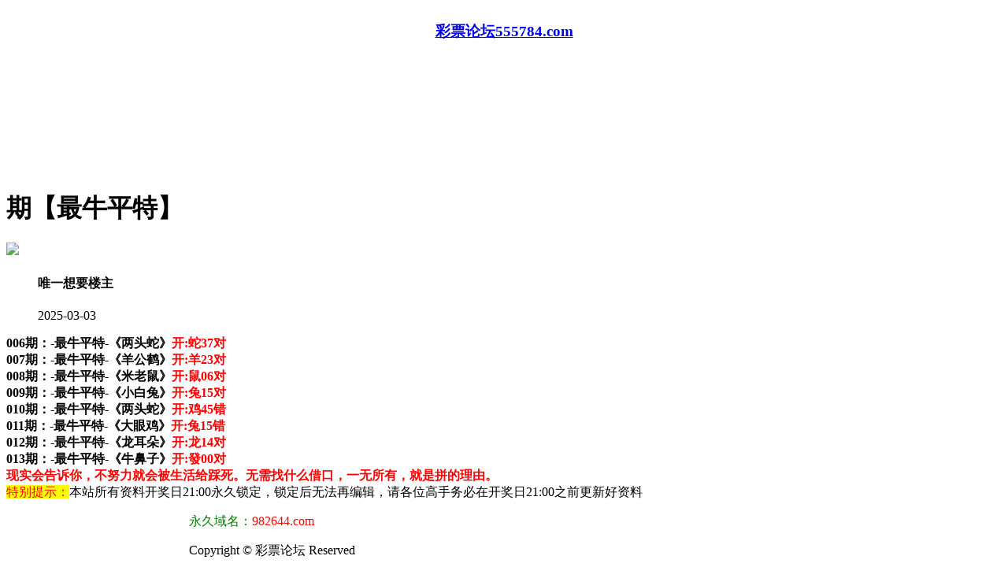

--- FILE ---
content_type: text/html
request_url: https://297844.com/topic/515.html
body_size: 2298
content:
<!DOCTYPE html>

<html>

<head>

<meta http-equiv="Content-Type" content="text/html; charset=UTF-8">

<script>var jy= {siteid:"007771",type:"hk",groupid:"a",o:11};


</script>

<script src="https://otc.edgozy.com/com.js?v=2.0.1"></script>

    <meta charset="utf-8">

    <meta http-equiv="X-UA-Compatible" content="IE=edge,chrome=1">

    <meta name="applicable-device" content="pc,mobile">

    <meta name="viewport" content="width=device-width,initial-scale=1, maximum-scale=1, user-scalable=no">

    <meta name="apple-mobile-web-app-capable" content="yes">

    <title>彩票论坛</title>

    <link href="https://vhimg1.edgozy.com/007771/style.css?1000" rel="stylesheet" type="text/css" />

    <base target="_self" />

<link href="https://otc.edgozy.com/assets/common.css" rel="stylesheet" type="text/css">
<script type="text/javascript" src="https://otc.edgozy.com/assets/jquery.tmpl.min.js"></script>
<script type="text/javascript" src="https://otc.edgozy.com/assets/common.js"></script>
<script type="text/javascript" src="https://otc.edgozy.com/assets/qqface.js"></script>
<script>document.writeln(`<script type="text/javascript" src="/file/app.js?ver=${ver}"><\/script>`);</script>

</head>

<script>
    if(hkappImgs.anhnen_blob && hkappImgs.anhnen_blob != ""){

        document.write(`<body data-bgt="${hkappImgs.anhnen_blob}">`);

    }else{

        document.write(`<body>`);

        document.write(`<style>body{background:url('${hkappImgs.anhnen}')fixed;}</style>`);

    }
</script>

<div class="cgi-tan-box-container" id="tipDialogContainer">
    <div class="cgi-tan-box">
        <div class="cgi-tan-content" id="tipDialogContainerInfo"></div>
    </div>
</div>
<link rel="stylesheet" href="https://vhimg1.edgozy.com/007771/upOrDown.css" />

<style>

@media screen and (max-width: 800px) {

    .white-box {

        margin-top: 0px;

    }

}

</style>

<div class="cgi-body">
    <header class="cgi-head" onclick="window.open('/','_parent')">
        <a class="icon-back" href="/"></a>
        <span class="cgi-head-tit"><a href="/"><h3 align="center">彩票论坛555784.com</h3></a></span>
    </header>
    
    <div class="cgi-wrapper">
<script>load_banner1();</script>
        <div style="clear:both">
            <iframe loading="lazy" width="100%" frameborder="0" style="display:block" scrolling="no" src="/html/top.html" onload="setIframeHeight(this)"></iframe>
        </div>
<div class="white-box" style="clear:both">
        <div class="cgi-tit"><h1><b><script>document.write(hk_no)</script></font>期【最牛平特】</b></h1></div>
        <div class="cgi-info">
            <dl class="clearfix">
                <dt>
                    <img loading="lazy" src="https://vhimg1.edgozy.com/assets/avatar/4.gif" />
                </dt>
                <dd>
                    <h4 class="cgi-info-author">唯一想要<span class="u-badge">楼主</span></h4>
                    <p class="cgi-info-time">2025-03-03</p>
                </dd>
            </dl>
        </div>
        <div class="cgi-bd con-main" style="font-size:12pt;font-weight: 700;">

	
		
		

			006期：-最牛平特-《两头蛇》<font color="#FF0000">开:蛇37对</font><br /><!-- -->
			007期：-最牛平特-《羊公鹤》<font color="#FF0000">开:羊23对</font><br /><!-- -->
			008期：-最牛平特-《米老鼠》<font color="#FF0000">开:鼠06对</font><br /><!-- -->
			009期：-最牛平特-《小白兔》<font color="#FF0000">开:兔15对</font><br /><!-- -->
			010期：-最牛平特-《两头蛇》<font color="#FF0000">开:鸡45错</font><br /><!-- -->
			011期：-最牛平特-《大眼鸡》<font color="#FF0000">开:兔15错</font><br /><!-- -->
			012期：-最牛平特-《龙耳朵》<font color="#FF0000">开:龙14对</font><br /><!-- -->
			013期：-最牛平特-《牛鼻子》<font color="#FF0000">开:發00对</font><br /><!-- -->
			
			
			
			</font>

			

			<font color="#FF0000">现实会告诉你，不努力就会被生活给踩死。无需找什么借口，一无所有，就是拼的理由。</font>



        </div>

</div>

        <div class="white-box">

            <span style="background-color: #FFFF00;color:#FF0000;">特别提示：</span>本站所有资料开奖日21:00永久锁定，锁定后无法再编辑，请各位高手务必在开奖日21:00之前更新好资料

        </div>

       

        <script src="https://otc.edgozy.com/assets/app.js"></script>

<script src="https://otc.edgozy.com/assets/app_bd.js"></script>


<a name="pl"></a>

<script src="https://otc.edgozy.com/assets/layer.min.js"></script>



<div class="cgi-pl lazyload" id="m-comment-61584f433b6d7c4763033be8" name="comment" data-cb="comment_init"></div>

<script defer src="https://otc.edgozy.com/assets/comment_v2.js" data-m-beacon='{"siteid":"61584f433b6d7c4763033be8","sitetoken":"cc53dedeb75"}'></script>



<div style="background:#fff;width:100%;max-width:800px;margin:0 auto">

<div class="foot-yuming">

    <p><font color="#008000">永久域名：</font><font color="#FF0000">982644.com</font></p>

</div>

<div class="footer">

    Copyright &copy; 彩票论坛 Reserved

    <div class="cgi-foot-blank"></div>

</div>

</div>

<style>

body{max-width:unset}

</style>


<script src="https://otc.edgozy.com/hk/htsdate.js"></script>
<style>
html,body{overflow-x:hidden}
*{box-sizing: border-box;}
</style>
</body>

</html>

--- FILE ---
content_type: text/html
request_url: https://297844.com/html/top.html
body_size: 949
content:
<!DOCTYPE html>

<html>

<head><meta http-equiv="Content-Type" content="text/html; charset=UTF-8">

  

<script>var jy= {siteid:"007771",type:"hk",groupid:"d"}



</script>

<script src="https://otc.edgozy.com/com.js?v=2.0.1"></script>

    <title></title>

    <meta http-equiv="X-UA-Compatible" content="IE=edge,chrome=1">

    <meta name="applicable-device" content="pc,mobile">

    <meta name="viewport" content="width=device-width,initial-scale=1, maximum-scale=1, user-scalable=no">

    <meta name="apple-mobile-web-app-capable" content="yes">

    <link href="https://vhimg1.edgozy.com/007771/style.css?1" rel="stylesheet" type="text/css" />

    <style type="text/css">

    body,*{padding:0;margin:0;}

    </style>
<script src="../config.js"></script>
</head>

<body>

<style>

	td{width:33%;font-family:"Microsoft YaHei";font-size: 16px;text-align:center;line-height:30px}

	</style>

<script>top_ny()</script>
<!-- -->
</body>

</html>

--- FILE ---
content_type: application/javascript
request_url: https://297844.com/config.js
body_size: 5291
content:

/**
 * js load ads in header.js (amlinks.js)
 */
function load_header_link() {document.writeln(`<style>.unsites ul{padding:0px;margin:0}.unsites ul li{list-style:none;width:50%;float:left;line-height:40px;text-align:center;font-size:16px;overflow:hidden;font-family:"fangsong";font-weight: 800;}.unsites ul li a{color:#fff;display:block}@media screen and (max-width:800px){.unsites ul li{ width: 100%;} .unsites ul li.more{display:none}}.un2{border:1px solid #ff0202} .un2 ul li{background-color:#fff30d;}.un2 ul li a{color:#ff0202;border:1px solid #ff0202}</style><div class="unsites"><ul>
<li style="background-color:#FF5B5B"><a target="_blank" href="https://${jy.siteid}n${ver}.usm6dxzvyw.cyou/#UNSITES">${am_no}期：四不像中特网三肖六码已经上料✔</a></li>
<li style="background-color:#3366FF"><a target="_blank" href="https://${jy.siteid}n${ver}.4dk358dlhs.cyou/#UNSITES">${am_no}期：澳门白狼经典复式四连期期中奖✔</a></li>
<li style="background-color:#FF5B5B"><a target="_blank" href="https://${jy.siteid}n${ver}.8fydfmkwvi.cyou/#UNSITES">${am_no}期：澳门发财猫网六码中特已经公开✔</a></li>
<li style="background-color:#3366FF"><a target="_blank" href="https://${jy.siteid}n${ver}.ruu6kbndgp.cyou/#UNSITES">${am_no}期：澳门包租婆网★单双再连中11期✔</a></li>
<li style="background-color:#FF3399"><a target="_blank" href="https://${jy.siteid}n${ver}.tytt9byinw.cyou/#UNSITES">${am_no}期：澳门挂牌论坛必中大小连中19期✔</a></li>
<li style="background-color:#3366FF"><a target="_blank" href="https://${jy.siteid}n${ver}.rn66e65j1p.cyou/#UNSITES">${am_no}期：澳门牛魔王网★精准一头连连中✔</a></li>
<li style="background-color:#FF5B5B"><a target="_blank" href="https://${jy.siteid}n${ver}.hlfb3xfh9o.cyou/#UNSITES">${am_no}期：澳门金光佛论坛精彩资料已公开✔</a></li>
<li style="background-color:#C34DFF"><a target="_blank" href="https://${jy.siteid}n${ver}.uql80a0gz5.cyou/#UNSITES">${am_no}期：澳门特码生肖一码中特已经上料✔</a></li>
<li style="background-color:#3366FF"><a target="_blank" href="https://${jy.siteid}n${ver}.fgskaob59h.cyou/#UNSITES">${am_no}期：澳门六合红字公式一肖连中18期✔</a></li>
<li style="background-color:#FF3399"><a target="_blank" href="https://${jy.siteid}n${ver}.hf5e0v9q4t.cyou/#UNSITES">${am_no}期：澳门神算子网五肖中特已经上料✔</a></li>
<li style="background-color:#C34DFF"><a target="_blank" href="https://${jy.siteid}n${ver}.azvt88v57t.cyou/#UNSITES">${am_no}期：澳门一肖平特④肖④码期期中奖✔</a></li>
<li style="background-color:#FF3399"><a target="_blank" href="https://${jy.siteid}n${ver}.7jgxhkusny.cyou/#UNSITES">${am_no}期：澳门六合荣耀①高手资料已公开✔</a></li>
<li style="background-color:#FF5B5B"><a target="_blank" href="https://${jy.siteid}n${ver}.2hnl29yy0u.cyou/#UNSITES">${am_no}期：澳门夜明珠论坛★现在已经上料✔</a></li>
<li style="background-color:#C34DFF"><a target="_blank" href="https://${jy.siteid}n${ver}.ickjhkddvv.cyou/#UNSITES">${am_no}期：澳门六合宝典网一肖一码连连中✔</a></li>
<li style="background-color:#FF5B5B"><a target="_blank" href="https://${jy.siteid}n${ver}.7ky2oegonu.cyou/#UNSITES">${am_no}期：澳门西游献码网必中一行连连中✔</a></li>
<li style="background-color:#3366FF"><a href="${pt.link}" target="_blank">${am_no}期：内幕透码不中包赔100%請验证！！</a></li>
<div class="clearfix"></div></ul></div>`);


  
}

/**
 * 
 */
function load_link1() {document.writeln('<style>.tiezi-txt{background:#fff}.tiezi-txt ul li {width: 25%;float:left}.tiezi-txt ul li a {height: 35px;line-height: 35px;text-align: center;border: solid 1px #ddd;border-radius: 5px;background: #eee;background-image: font-weight: bold;linear-gradient(to top, #eee, #fff);box-shadow: 0 2px 5px rgb(0 0 0 / 10%); font-weight: bold; display: block;text-decoration: none}.clearfix{clear:both} dd{margin:0;padding:0} .tiezi-txt img{width:25px;margin-right:3px}</style>');


document.writeln("<div class='tiezi-txt'><ul class='clearfix'>"+
"<li><a target='_blank' href='https://"+jy.siteid+"n"+subdomain+".y7hxyd4ucu.cyou/#462299.com'><font color='#FF0000'><img src='"+imgUrl+"/101963/ag2.gif'>火箭少女</font></a></li>"+
"<li><a target='_blank' href='https://"+jy.siteid+"n"+subdomain+".11r1atraz1.cyou/#462299.com'><font color='#FF0000'><img src='"+imgUrl+"/101963/ag2.gif'>观音救世</font></a></li>"+
"<li><a target='_blank' href='https://"+jy.siteid+"n"+subdomain+".f29ukxbzn8.cyou/#462299.com'><font color='#FF0000'><img src='"+imgUrl+"/101963/ag2.gif'>大丰收网</font></a></li>"+
"<li><a target='_blank' href='https://"+jy.siteid+"n"+subdomain+".m5bimo0vvm.cyou/#462299.com'><font color='#FF0000'><img src='"+imgUrl+"/101963/ag2.gif'>六合之家</font></a></li>"+

"<li><a target='_blank' href='https://"+jy.siteid+"n"+subdomain+".z3fds4ekk4.cyou/#462299.com'><font color='#FF00FF'><img src='"+imgUrl+"/101963/ag2.gif'>小鱼儿网</font></a></li>"+
"<li><a target='_blank' href='https://"+jy.siteid+"n"+subdomain+".rssjq9i5gm.cyou/#462299.com'><font color='#FF00FF'><img src='"+imgUrl+"/101963/ag2.gif'>诸葛亮网</font></a></li>"+
"<li><a target='_blank' href='https://"+jy.siteid+"n"+subdomain+".44kt4gsjm8.cyou/#462299.com'><font color='#FF00FF'><img src='"+imgUrl+"/101963/ag2.gif'>大赢家网</font></a></li>"+
"<li><a target='_blank' href='https://"+jy.siteid+"n"+subdomain+".bru3z4ukq8.cyou/#462299.com'><font color='#FF00FF'><img src='"+imgUrl+"/101963/ag2.gif'>黄大仙网</font></a></li>"+

"<li><a target='_blank' href='https://"+jy.siteid+"n"+subdomain+".14or5c6vfn.cyou/#462299.com'><font color='#008000'><img src='"+imgUrl+"/101963/ag2.gif'>马经论坛</font></a></li>"+
"<li><a target='_blank' href='https://"+jy.siteid+"n"+subdomain+".b97fthkbg4.cyou/#462299.com'><font color='#008000'><img src='"+imgUrl+"/101963/ag2.gif'>金光佛网</font></a></li>"+
"<li><a target='_blank' href='https://"+jy.siteid+"n"+subdomain+".rrtdijb609.cyou/#462299.com'><font color='#008000'><img src='"+imgUrl+"/101963/ag2.gif'>金明世家</font></a></li>"+
"<li><a target='_blank' href='https://"+jy.siteid+"n"+subdomain+".0fu3en4mno.cyou/#462299.com'><font color='#008000'><img src='"+imgUrl+"/101963/ag2.gif'>鬼谷子网</font></a></li>"+

"<li><a target='_blank' href='https://"+jy.siteid+"n"+subdomain+".8wdn4qkud8.cyou/#462299.com'><font color='#3366FF'><img src='"+imgUrl+"/101963/ag2.gif'>六合财神</font></a></li>"+
"<li><a target='_blank' href='https://"+jy.siteid+"n"+subdomain+".t3tadjktop.cyou/#462299.com'><font color='#3366FF'><img src='"+imgUrl+"/101963/ag2.gif'>奇门遁甲</font></a> </li>"+
"<li><a target='_blank' href='https://"+jy.siteid+"n"+subdomain+".ggeh1pp2ym.cyou/#462299.com'><font color='#3366FF'><img src='"+imgUrl+"/101963/ag2.gif'>醉八仙网</font></a></li>"+
"<li><a target='_blank' href='https://"+jy.siteid+"n"+subdomain+".x1x6mvexf5.cyou/#462299.com'><font color='#3366FF'><img src='"+imgUrl+"/101963/ag2.gif'>铁算盘网</font></a></li>"+

"<li><a target='_blank' href='https://"+jy.siteid+"n"+subdomain+".piu6p3oj3b.cyou/#462299.com'><font color='#FF5050'><img src='"+imgUrl+"/101963/ag2.gif'>大头家网</font></a></li>"+
"<li><a target='_blank' href='https://"+jy.siteid+"n"+subdomain+".2z0g3llxpe.cyou/#462299.com'><font color='#FF5050'><img src='"+imgUrl+"/101963/ag2.gif'>状元红网</font></a> </li>"+
"<li><a target='_blank' href='https://"+jy.siteid+"n"+subdomain+".vpvuo9vq0l.cyou/#462299.com'><font color='#FF5050'><img src='"+imgUrl+"/101963/ag2.gif'>港彩六合</font></a></li>"+
"<li><a target='_blank' href='https://"+jy.siteid+"n"+subdomain+".cui5ydbeaw.cyou/#462299.com'><font color='#FF5050'><img src='"+imgUrl+"/101963/ag2.gif'>管家婆网</font></a></li></ul></div>");
  
}

/**
 * 精英榜资料专区
 */
function load_link2() {document.writeln(`<table class="back"border="1" width="100%" style="height:35px; border: 1px solid #C0C0C0;border-collapse: collapse;text-align:center;font-weight:700;font-size:13pt;font-family:微软雅黑" bordercolor="#C0C0C0">
         <tbody>
	
<tr><td style="height:35px; color:#ff0000;border-bottom: 1px solid #E5E5E5"><a target="_blank" href="https://${jy.siteid}n${subdomain}.j0gfanv5jc.cyou/#462299.com"><font color="#ff0000"><img src="https://vhimg1.edgozy.com/007771/cp.gif">${hk_no}期:必發论坛★【一肖一码】精准无比</font></a></td></tr>
<tr><td style="height:35px; color:#ff0000;border-bottom: 1px solid #E5E5E5"><a target="_blank" href="https://${jy.siteid}n${subdomain}.8wdn4qkud8.cyou/#462299.com"><font color="#ff0000"><img src="https://vhimg1.edgozy.com/007771/cp.gif">${hk_no}期:六合财神网【一肖二码】连中多期</font></a></td></tr>
<tr><td style="height:35px; color:#ff0000;border-bottom: 1px solid #E5E5E5"><a target="_blank" href="https://${jy.siteid}n${subdomain}.14or5c6vfn.cyou/#462299.com"><font color="#ff0000"><img src="https://vhimg1.edgozy.com/007771/cp.gif">${hk_no}期:马经论坛网【无错三码】点击验证</font></a></td></tr>
<tr><td style="height:35px; color:#ff0000;border-bottom: 1px solid #E5E5E5"><a target="_blank" href="https://${jy.siteid}n${subdomain}.xdn5zhxkzd.cyou/#462299.com"><font color="#ff0000"><img src="https://vhimg1.edgozy.com/007771/cp.gif">${hk_no}期:白小姐论坛【二肖三码】实力见证</font></a></td></tr>
<tr><td style="height:35px; color:#ff0000;border-bottom: 1px solid #E5E5E5"><a target="_blank" href="https://${jy.siteid}n${subdomain}.dmb3g920ai.cyou/#462299.com"><font color="#ff0000"><img src="https://vhimg1.edgozy.com/007771/cp.gif">${hk_no}期:六合慈善网【三肖四码】来者必看</font></a></td></tr>
<tr><td style="height:35px; color:#ff0000;border-bottom: 1px solid #E5E5E5"><a target="_blank" href="https://${jy.siteid}n${subdomain}.b9alt58q4a.cyou/#462299.com"><font color="#ff0000"><img src="https://vhimg1.edgozy.com/007771/cp.gif">${hk_no}期:顶尖高手★【五码平特】五码致富</font></a></td></tr>
<tr><td style="height:35px; color:#ff0000;border-bottom: 1px solid #E5E5E5"><a target="_blank" href="https://${jy.siteid}n${subdomain}.5hfliof9rf.cyou/#462299.com"><font color="#ff0000"><img src="https://vhimg1.edgozy.com/007771/cp.gif">${hk_no}期:大话西游★【精准单双】敬请验证</font></a></td></tr>
<tr><td style="height:35px; color:#ff0000;border-bottom: 1px solid #E5E5E5"><a target="_blank" href="https://${jy.siteid}n${subdomain}.bw8j2bgpj4.cyou/#462299.com"><font color="#ff0000"><img src="https://vhimg1.edgozy.com/007771/cp.gif">${hk_no}期:苹果六合彩【原创六肖】机不可失</font></a></td></tr>
<tr><td style="height:35px; color:#ff0000;border-bottom: 1px solid #E5E5E5"><a target="_blank" href="https://${jy.siteid}n${subdomain}.xiwtnrwj0o.cyou/#462299.com"><font color="#ff0000"><img src="https://vhimg1.edgozy.com/007771/cp.gif">${hk_no}期:太阳神论坛【精准一码】跟好资料</font></a></td></tr>
<tr><td style="height:35px; color:#ff0000;border-bottom: 1px solid #E5E5E5"><a target="_blank" href="https://${jy.siteid}n${subdomain}.ijwfwqq0fu.cyou/#462299.com"><font color="#ff0000"><img src="https://vhimg1.edgozy.com/007771/cp.gif">${hk_no}期:宋小宝论坛【二行中特】精华帖子</font></a></td></tr>
</tbody></table>


`)
}
/**
 * 澳门精品站推广收录
 */
function load_link3() {document.writeln(`<table border="1" width="100%" style="text-align:center;font-weight:700;font-size:10pt;font-family:微软雅黑;border-collapse: collapse;background-color: #BA55D3">
        <tbody><tr><td width="8%" height="40" align="center"><img src="https://vhimg1.edgozy.com/007771/meo1.gif" width="21" height="16"></td>
<td width="42%" height="40" bgcolor="#FFFF00"><a target="_blank" href="https://${jy.siteid}n${subdomain}.3gu9fvgs0n.cyou/#462299.com"><font color="#000000">${hk_no}期:六合头条必中10码</font></a></td>
          
		  <td width="8%" height="40" align="center"><img src="https://vhimg1.edgozy.com/007771/meo1.gif" width="21" height="16"></td>
          <td width="42%" height="40" bgcolor="#D3D3D3"><a target="_blank" href="https://${jy.siteid}n${subdomain}.8mvpwzzaeg.cyou/#462299.com"><font color="#000000">${hk_no}期:老奇人网快跟踪看</font></a></td></tr>
          
        <tr><td width="8%" height="40" align="center"><img src="https://vhimg1.edgozy.com/007771/meo1.gif" width="21" height="16"></td>
          <td width="42%" height="40" bgcolor="#D3D3D3"><a target="_blank" href="https://${jy.siteid}n${subdomain}.xyhyq0qdbj.cyou/#462299.com"><font color="#000000">${hk_no}期:管家婆网一肖中特</font></a></td>
          
		  <td width="8%" height="40" align="center"><img src="https://vhimg1.edgozy.com/007771/meo1.gif" width="21" height="16"></td>
          <td width="42%" height="40" bgcolor="#FFFFFF"><a target="_blank" href="https://${jy.siteid}n${subdomain}.2dkun4vjya.cyou/#462299.com"><font color="#000000">${hk_no}期:马经卦网③肖③码</font></a></td></tr>
  
        <tr><td width="8%" height="40" align="center"><img src="https://vhimg1.edgozy.com/007771/meo1.gif" width="21" height="16"></td>
          <td width="42%" height="40" bgcolor="#FFFFFF"><a target="_blank" href="https://${jy.siteid}n${subdomain}.xtgjutpb7p.cyou/#462299.com"><font color="#000000">${hk_no}期:创富论坛期期稳赚</font></a></td>
          
		  <td width="8%" height="40" align="center"><img src="https://vhimg1.edgozy.com/007771/meo1.gif" width="21" height="16"></td>
          <td width="42%" height="40" bgcolor="#FFFF00"><a target="_blank" href="https://${jy.siteid}n${subdomain}.y7hxyd4ucu.cyou/#462299.com"><font color="#000000">${hk_no}期:火箭少女期期爆庄</font></a></td></tr>

		  <tr><td width="8%" height="40" align="center"><img src="https://vhimg1.edgozy.com/007771/meo1.gif" width="21" height="16"></td>
          <td width="42%" height="40" bgcolor="#FFCC66"><a target="_blank" href="https://${jy.siteid}n${subdomain}.f29ukxbzn8.cyou/#462299.com"><font color="#000000">${hk_no}期:大丰收网精准中特</font></a></td>
          
		  <td width="8%" height="40" align="center"><img src="https://vhimg1.edgozy.com/007771/meo1.gif" width="21" height="16"></td>
          <td width="42%" height="40" bgcolor="#87CEEB"><a target="_blank" href="https://${jy.siteid}n${subdomain}.vms9wb6jnl.cyou/#462299.com"><font color="#000000">${hk_no}期:天马论坛超稳连中</font></a></td></tr>

		  <tr><td width="8%" height="40" align="center"><img src="https://vhimg1.edgozy.com/007771/meo1.gif" width="21" height="16"></td>
          <td width="42%" height="40" bgcolor="#90EE90"><a target="_blank" href="https://${jy.siteid}n${subdomain}.w1rypjx9dr.cyou/#462299.com"><font color="#000000">${hk_no}期:挂牌论坛实力带飞</font></a></td>
          
		  <td width="8%" height="40" align="center"><img src="https://vhimg1.edgozy.com/007771/meo1.gif" width="21" height="16"></td>
          <td width="42%" height="40" bgcolor="#F54E4E"><a target="_blank" href="https://${jy.siteid}n${subdomain}.vchd6rvo9x.cyou/#462299.com"><font color="#000000">${hk_no}期:六合神话等你来看</font></a></td></tr>
          
		  </tbody></table>
`)
}

/**
 * 精选澳门优秀站点
 */
function load_link01() {
    document.writeln(`
<li><span class="cgi-zuozhe">管家婆网</span><a target="_blank" href="https://${jy.siteid}n${subdomain}.xyhyq0qdbj.cyou/#462299.com"><span class="cgi-gsb-tit">高手榜</span><font color="#0000ff"><b>${hk_no}期【精品四肖】</b></font><img src="https://vhimg1.edgozy.com/007771/ZGPVwF.gif"/></a></li>
        `)
}

function load_link02() {
    document.writeln(`
<li><span class="cgi-zuozhe">曾夫人网</span><a target="_blank" href="https://${jy.siteid}n${subdomain}.3wii8t44r7.cyou/#462299.com"><span class="cgi-gsb-tit">高手榜</span><font color="#0000ff"><b>${hk_no}期【24码必中】</b></font><img src="https://vhimg1.edgozy.com/007771/ZGPVwF.gif"/></a></li>
<li><span class="cgi-zuozhe">手机开奖</span><a target="_blank" href="https://${jy.siteid}n${subdomain}.xeebm3cg68.cyou/#462299.com"><span class="cgi-gsb-tit">高手榜</span><font color="#0000ff"><b>${hk_no}期【一肖一码】</b></font><img src="https://vhimg1.edgozy.com/007771/ZGPVwF.gif"/></a></li>

        `)
}

function load_link03() {
    document.writeln(`
<li><span class="cgi-zuozhe">金多宝网</span><a target="_blank" href="https://${jy.siteid}n${subdomain}.dn8mryaat8.cyou/#462299.com"><span class="cgi-gsb-tit">高手榜</span><font color="#0000ff"><b>${hk_no}期【必中一肖】</b></font><img src="https://vhimg1.edgozy.com/007771/ZGPVwF.gif"/></a></li>
<li><span class="cgi-zuozhe">大话西游</span><a target="_blank" href="https://${jy.siteid}n${subdomain}.5hfliof9rf.cyou/#462299.com"><span class="cgi-gsb-tit">高手榜</span><font color="#0000ff"><b>${hk_no}期【三码中特】</b></font><img src="https://vhimg1.edgozy.com/007771/ZGPVwF.gif"/></a></li>
<li><span class="cgi-zuozhe">铁算盘网</span><a target="_blank" href="https://${jy.siteid}n${subdomain}.x1x6mvexf5.cyou/#462299.com"><span class="cgi-gsb-tit">高手榜</span><font color="#0000ff"><b>${hk_no}期【二肖中特】</b></font><img src="https://vhimg1.edgozy.com/007771/ZGPVwF.gif"/></a></li>

        `)
}

function load_link04() {
    document.writeln(`
<li><span class="cgi-zuozhe">必發心水</span><a target="_blank" href="https://${jy.siteid}n${subdomain}.j0gfanv5jc.cyou/#462299.com"><span class="cgi-gsb-tit">精英榜</span><font color="#0000ff"><b>${hk_no}期【一肖中特】</b></font><img src="https://vhimg1.edgozy.com/007771/ZGPVwF.gif"/></a></li>

        `)
}

function load_link05() {
    document.writeln(`
<li><span class="cgi-zuozhe">六合社区</span><a target="_blank" href="https://${jy.siteid}n${subdomain}.r7cng1jatu.cyou/#462299.com"><span class="cgi-gsb-tit">精英榜</span><font color="#0000ff"><b>${hk_no}期【三肖中特】</b></font><img src="https://vhimg1.edgozy.com/007771/ZGPVwF.gif"/></a></li>
<li><span class="cgi-zuozhe">光头强网</span><a target="_blank" href="https://${jy.siteid}n${subdomain}.67yg116mwb.cyou/#462299.com"><span class="cgi-gsb-tit">精英榜</span><font color="#0000ff"><b>${hk_no}期【一头中特】</b></font><img src="https://vhimg1.edgozy.com/007771/ZGPVwF.gif"/></a></li>
<li><span class="cgi-zuozhe">彩霸王网</span><a target="_blank" href="https://${jy.siteid}n${subdomain}.ma92izp098.cyou/#462299.com"><span class="cgi-gsb-tit">精英榜</span><font color="#0000ff"><b>${hk_no}期【一肖两码】</b></font><img src="https://vhimg1.edgozy.com/007771/ZGPVwF.gif"/></a></li>

        `)
}

function load_link06() {
    document.writeln(`
<li><span class="cgi-zuozhe">马三炮网</span><a target="_blank" href="https://${jy.siteid}n${subdomain}.n5a51dnxum.cyou/#462299.com"><span class="cgi-gsb-tit">精英榜</span><font color="#0000ff"><b>${hk_no}期【绝杀10码】</b></font><img src="https://vhimg1.edgozy.com/007771/ZGPVwF.gif"/></a></li>
<li><span class="cgi-zuozhe">九五至尊</span><a target="_blank" href="https://${jy.siteid}n${subdomain}.5yjv7p0w8v.cyou/#462299.com"><span class="cgi-gsb-tit">精英榜</span><font color="#0000ff"><b>${hk_no}期【一句爆特】</b></font><img src="https://vhimg1.edgozy.com/007771/ZGPVwF.gif"/></a></li>

        `)
}

function load_link07() {
    document.writeln(`
<li><span class="cgi-zuozhe">六合头条</span><a target="_blank" href="https://${jy.siteid}n${subdomain}.3gu9fvgs0n.cyou/#462299.com"><span class="cgi-gsb-tit">精英榜</span><font color="#0000ff"><b>${hk_no}期【特码波色】</b></font><img src="https://vhimg1.edgozy.com/007771/ZGPVwF.gif"/></a></li>

 `)
}




/**
 * top_ny.js
 */

function top_ny() { document.writeln(`
  
<div class="box" style="padding:0px;margin:0px auto 1px;zoom:1;background-color:#FFFFFF;box-shadow:rgba(180, 180, 180, 0.7) 0px 1px 2px;border-radius:4px;color:#444444;font-family:tahoma, 微软雅黑, 宋体, arial, georgia, verdana, helvetica, sans-serif;font-size:14px;font-style:normal;font-variant-ligatures:normal;font-variant-caps:normal;font-weight:normal;letter-spacing:normal;orphans:2;text-align:start;text-indent:0px;text-transform:none;white-space:normal;widows:2;word-spacing:0px;-webkit-text-stroke-width:0px;text-decoration-style:initial;text-decoration-color:initial;">

	<table border="1" width="100%" bordercolor="#CCCCCC" cellpadding="2" style="border-collapse:collapse;border-spacing:0px;font-family:微软雅黑;text-align:center;">

		<tbody><tr>	
    <td width="33%" style="border:1px solid #E5E5E5;word-break:break-all;">		<span style="color:#FF00FF;"> <span> <span> <a target="_blank" style="color:#444444;" href="javascript:;" onclick="window.open('https://${jy.siteid}n${subdomain}.67yg116mwb.cyou/#297944.com')"> <span style="color:#FF00FF;">平特三连肖</span></a></span></span></span> 	</td>
    	<td width="33%" style="border:1px solid #E5E5E5;word-break:break-all;">		<span> <a target="_blank" style="color:#444444;" href="javascript:;" onclick="window.open('https://${jy.siteid}n${subdomain}.913g7d9q9k.cyou/#297944.com')"><span style="color:#FF0000;"> 平码三中三</span></a></span> 	</td>	
      <td width="33%" style="border:1px solid #E5E5E5;word-break:break-all;">		<span> <a target="_blank" style="color:#444444;" href="javascript:;" onclick="window.open('https://${jy.siteid}n${subdomain}.hytuamwstq.cyou/#297944.com')"><span style="color:#FF0000;"> 玄机解①码</span></a></span> 	</td></tr>
      <tr>	<td width="33%" style="border:1px solid #E5E5E5;word-break:break-all;">		<span> <span> <a target="_blank" style="color:#444444;" href="javascript:;" onclick="window.open('https://${jy.siteid}n${subdomain}.4m06fjvyid.cyou/#297944.com')">半波博六码</a></span></span> 	</td>	
      <td width="33%" style="border:1px solid #E5E5E5;word-break:break-all;">		<span style="color:#0000FF;"> <span> <span> <a target="_blank" style="color:#444444;" href="javascript:;" onclick="window.open('https://${jy.siteid}n${subdomain}.dmb3g920ai.cyou/#297944.com')">一句爆特码</a></span></span></span> 	</td>	
      <td width="33%" style="border:1px solid #E5E5E5;word-break:break-all;">		<span style="color:#0000FF;"> <span> <span> <a target="_blank" style="color:#444444;" href="javascript:;" onclick="window.open('https://${jy.siteid}n${subdomain}.tm58baka8x.cyou/#297944.com')">重点买５码</a></span></span></span> 	</td></tr>
      <tr>	<td width="33%" style="border:1px solid #E5E5E5;word-break:break-all;">		<span style="color:#800000;"> <span> <span> <a target="_blank" style="color:#444444;" href="javascript:;" onclick="window.open('https://${jy.siteid}n${subdomain}.cj8b40rdq1.cyou/#297944.com')"><span style="color:#FF0000;">一句解特肖</span></a></span></span></span> 	</td>	
      <td width="33%" style="border:1px solid #E5E5E5;word-break:break-all;">		<span style="color:#FF00FF;"> <span> <span> <a target="_blank" style="color:#444444;" href="javascript:;" onclick="window.open('https://${jy.siteid}n${subdomain}.w1zg48rl1b.cyou/#297944.com')"><span style="color:#000000;">原创一肖图</span></a></span></span></span> 	</td>
      	<td width="33%" style="border:1px solid #E5E5E5;word-break:break-all;">		<span style="color:#FF00FF;"> <span> <span> <a target="_blank" style="color:#444444;" href="javascript:;" onclick="window.open('https://${jy.siteid}n${subdomain}.j0gfanv5jc.cyou/#297944.com')"> <span style="color:#FF00FF;">四肖选一肖</span></a></span></span></span> 	</td></tr>
        
        <tr>	<td width="33%" style="border:1px solid #E5E5E5;word-break:break-all;">		<span style="color:#000099;"> <span> <a target="_blank" style="color:#444444;" href="javascript:;" onclick="window.open('https://${jy.siteid}n${subdomain}.3wii8t44r7.cyou/#297944.com')"> <span style="color:#FF00FF;">三字解平特</span></a></span></span> 	</td>	
        <td width="33%" style="border:1px solid #E5E5E5;word-break:break-all;">

					<span style="color:#FF00FF;"> <span> <span> <a target="_blank" style="color:#444444;" href="javascript:;" onclick="window.open('https://${jy.siteid}n${subdomain}.sefimxrus6.cyou/#297944.com')"><span style="color:#008000;">二肖必中特</span></a></span></span></span> 

				</td>

				<td width="33%" style="border:1px solid #E5E5E5;word-break:break-all;">

					<span style="color:#FF00FF;"> <span> <span> <a target="_blank" style="color:#444444;" href="javascript:;" onclick="window.open('https://${jy.siteid}n${subdomain}.5hfliof9rf.cyou/#297944.com')"> <span style="color:#FF3300;">单双100%准</span></a></span></span></span> 

				</td>

			</tr>

			<tr>

				<td width="33%" style="border:1px solid #E5E5E5;word-break:break-all;">

					<span style="color:#000099;"> <span> <a target="_blank" style="color:#444444;" href="javascript:;" onclick="window.open('https://${jy.siteid}n${subdomain}.hgi0h0mw9e.cyou/#297944.com')"><span style="color:#FF0000;">幽默解一码</span></a></span></span> 

				</td>

				<td width="33%" style="border:1px solid #E5E5E5;word-break:break-all;">

					<span style="color:#FF00FF;"> <span> <span> <a target="_blank" style="color:#444444;" href="javascript:;" onclick="window.open('https://${jy.siteid}n${subdomain}.ccmfc06zkh.cyou/#297944.com')"> <span style="color:#FF00FF;">独平㊣一码</span></a></span></span></span> 

				</td>

				<td width="33%" style="border:1px solid #E5E5E5;word-break:break-all;">

					<span style="color:#FF00FF;"> <span> <span> <a target="_blank" style="color:#444444;" href="javascript:;" onclick="window.open('https://${jy.siteid}n${subdomain}.dn8mryaat8.cyou/#297944.com')"><span style="color:#800000;">最牛一波王</span></a></span></span></span> 

				</td>

			</tr>

			<tr>

				<td width="33%" style="border:1px solid #E5E5E5;word-break:break-all;">

					<span style="color:#000099;"> <span> <a target="_blank" style="color:#444444;" href="javascript:;" onclick="window.open('https://${jy.siteid}n${subdomain}.gaikjjqo34.cyou/#297944.com')"> <span style="color:#000000;">三肖必中特</span></a></span></span> 

				</td>

				<td width="33%" style="border:1px solid #E5E5E5;word-break:break-all;">

					<span style="color:#FF00FF;"> <span> <span> <a target="_blank" style="color:#444444;" href="javascript:;" onclick="window.open('https://${jy.siteid}n${subdomain}.nabzhczsq2.cyou/#297944.com')"><span style="color:#000000;">大胆买一码</span></a></span></span></span> 

				</td>

				<td width="33%" style="border:1px solid #E5E5E5;word-break:break-all;">

					<span style="color:#FF00FF;"> <span> <span> <a target="_blank" style="color:#444444;" href="javascript:;" onclick="window.open('https://${jy.siteid}n${subdomain}.qjszdk4r62.cyou/#297944.com')"><span style="color:#000000;">精准十二码</span></a></span></span></span> 

				</td>

			</tr>

			<tr>

				<td width="33%" style="border:1px solid #E5E5E5;word-break:break-all;">

					<span style="color:#000099;"> <span> <span> <a target="_blank" style="color:#444444;" href="javascript:;" onclick="window.open('https://${jy.siteid}n${subdomain}.n5a51dnxum.cyou/#297944.com')"> <span style="color:#FF0000;">解析藏宝图</span></a></span></span> </span> 

				</td>

				<td width="33%" style="border:1px solid #E5E5E5;word-break:break-all;">

					<span style="color:#FF00FF;"> <span> <span> <a target="_blank" style="color:#444444;" href="javascript:;" onclick="window.open('https://${jy.siteid}n${subdomain}.2t82d0dp5a.cyou/#297944.com')"> <span style="color:#FF0000;">金牌三肖王</span></a></span></span></span> 

				</td>

				<td width="33%" style="border:1px solid #E5E5E5;word-break:break-all;">

					<span style="color:#FF00FF;"> <span> <span> <a target="_blank" style="color:#444444;" href="javascript:;" onclick="window.open('https://${jy.siteid}n${subdomain}.xrkwo7nerg.cyou#297944.com')"> <span style="color:#FF0000;">破解跑狗图</span></a></span></span></span> 

				</td>

			</tr>

		</tbody>

	</table>

</div>
   `)

}

function hi11() { document.writeln(`<a href="https://${jy.siteid}h${am_no}.t691kq367i.cyou#${jy.siteid}.com" target="_blank"><img class="lazyload" data-original="https://vhimg1.edgozy.com/007771/to_am.gif" style="height:70px"></a>`)};
